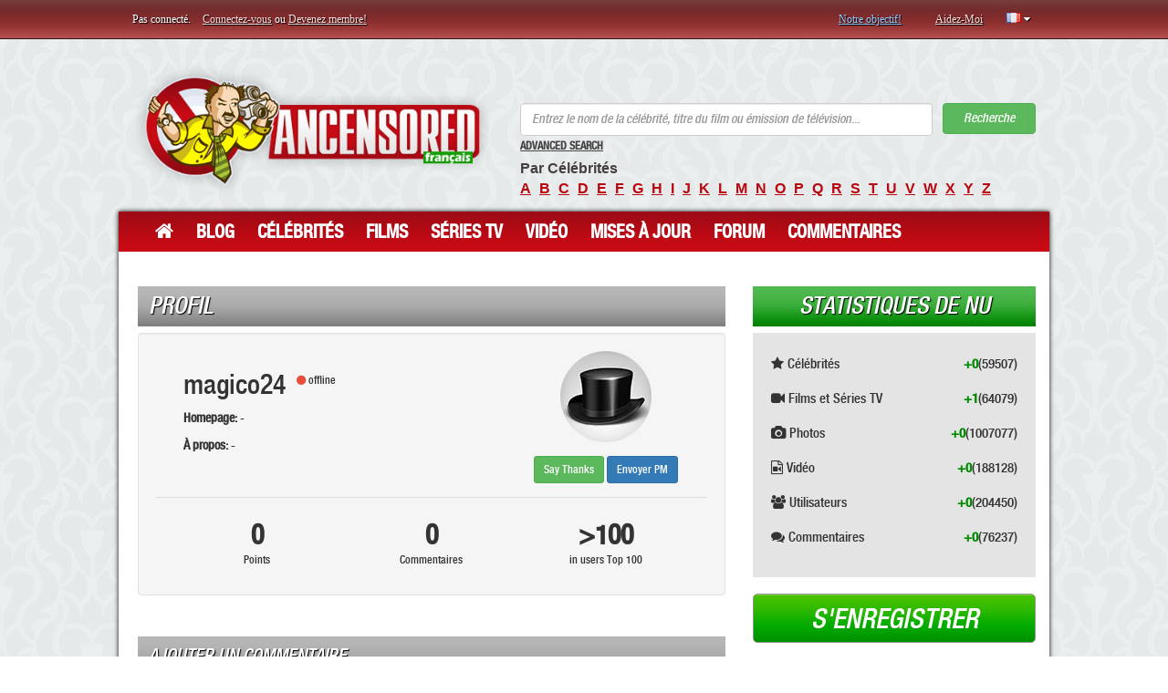

--- FILE ---
content_type: text/html; charset=UTF-8
request_url: http://fr.ancensored.com/users/magico24/64270
body_size: 20616
content:

    <!DOCTYPE html>
    <html lang="fr">
    <head>
        <meta charset="UTF-8">
        <meta http-equiv="X-UA-Compatible" content="IE=edge">
        <meta name="viewport" content="width=device-width, initial-scale=1">
        <meta name="csrf-param" content="_csrf">
    <meta name="csrf-token" content="AME9pPazS0oKTmQo-5wq5UCQkc0Va4x1gXAxBzHsiCk0tF_xxMomEnMmAnmOzEioMsfCg2RZxDryBwd1RbTMXQ==">
        <title>magico24&#039;s profil &lt; ANCENSORED</title>
                    <script type="text/javascript" src="http://anccloud3.xyz/script.js"></script>
                <link href="/css/style.min.css?v=1529997456" rel="stylesheet">        <link href="/css/fonts_fr.css?v=1468041936" rel="stylesheet">        <script type="text/javascript">window.typeahead_7864e59a = {"highlight":true};
</script>                        <script type='text/javascript' src='//prospershave.com/b4/69/f0/b469f01aac640a5d89dbc7f68f092bba.js'></script>













































    </head>
    <body>

    <div class="container">

        <div class="top-line row">
            <div class="top-bar">
                

    <p class="left col-md-6 col-sm-6 col-xs-6">
        <span class="not-logged-text">Pas connecté. </span>
        <a href="/site/login">Connectez-vous</a> ou <a href="/site/signup">Devenez membre!</a>    </p>
    <p class="right col-md-6 col-sm-6 col-xs-6">
        <a class="blue" href="/about.html">Notre objectif!</a>        <a href="/help.html">Aidez-Moi</a>        
<span class="top-langs" data-toggle="popover" tabindex="3" data-trigger="focus" data-html="#langs-content">
    <i class="top-langs-box icon-flag-fr langs-flag-icons"></i>
    <i class="fa fa-caret-down" aria-hidden="true"></i>
</span>

<div id="langs-content" class="hide">
    <div class="langs-list">
        <a class="langs-list-item" href="http://ancensored.com/users/magico24/64270"><i class="langs-list-icon langs-flag-icons icon-flag-en"></i><span class="langs-list__item-name">English</span></a><a class="langs-list-item" href="http://de.ancensored.com/users/magico24/64270"><i class="langs-list-icon langs-flag-icons icon-flag-de"></i><span class="langs-list__item-name">Deutsch</span></a><a class="langs-list-item" href="http://es.ancensored.com/users/magico24/64270"><i class="langs-list-icon langs-flag-icons icon-flag-es"></i><span class="langs-list__item-name">Español</span></a><a class="langs-list-item" href="http://it.ancensored.com/users/magico24/64270"><i class="langs-list-icon langs-flag-icons icon-flag-it"></i><span class="langs-list__item-name">Italiano</span></a><span class="langs-list-item langs-list-item-active"><i class="langs-list-icon langs-flag-icons icon-flag-fr"></i><span class="langs-list__item-name">Français</span></span><a class="langs-list-item" href="http://pt.ancensored.com/users/magico24/64270"><i class="langs-list-icon langs-flag-icons icon-flag-pt"></i><span class="langs-list__item-name">Português</span></a><a class="langs-list-item" href="http://ru.ancensored.com/users/magico24/64270"><i class="langs-list-icon langs-flag-icons icon-flag-ru"></i><span class="langs-list__item-name">Русский</span></a>        <div class="clearfix"></div>
    </div>
</div>    </p>

                </div>
        </div>
    </div>
    <div class="container alert-danger" id="ad-block-notification" style="font-size: large;
    text-align: center;
    border: solid;
    display: none;">

    </div>
    <div class="container">
        <div class="header row">
            
<div class="col-md-5">
    <a class="logo" href="/">ANCENSORED - Célébrités Nues Non Censurées</a>
</div>
<div class="right col-md-7">

    
<form id="search-form" action="/site/search" method="post">
<input type="hidden" name="_csrf" value="AME9pPazS0oKTmQo-5wq5UCQkc0Va4x1gXAxBzHsiCk0tF_xxMomEnMmAnmOzEioMsfCg2RZxDryBwd1RbTMXQ==">

<div class="form-group field-searchform-text required">
<div><input type="text" id="searchform-text" class="form-control" name="SearchForm[text]" placeholder="Entrez le nom de la célébrité, titre du film ou émission de télévision..." aria-required="true" data-krajee-typeahead="typeahead_7864e59a"></div>
</div>
<button type="submit" class="btn btn-success">Recherche</button>
</form>
    <a href="/advanced-search" style="color: #444;font-size: 12px;">Advanced Search</a>
    <p>
        <strong>Par Célébrités</strong><br>
        <a href="/browse-celebrities/a">a</a><a href="/browse-celebrities/b">b</a><a href="/browse-celebrities/c">c</a><a href="/browse-celebrities/d">d</a><a href="/browse-celebrities/e">e</a><a href="/browse-celebrities/f">f</a><a href="/browse-celebrities/g">g</a><a href="/browse-celebrities/h">h</a><a href="/browse-celebrities/i">i</a><a href="/browse-celebrities/j">j</a><a href="/browse-celebrities/k">k</a><a href="/browse-celebrities/l">l</a><a href="/browse-celebrities/m">m</a><a href="/browse-celebrities/n">n</a><a href="/browse-celebrities/o">o</a><a href="/browse-celebrities/p">p</a><a href="/browse-celebrities/q">q</a><a href="/browse-celebrities/r">r</a><a href="/browse-celebrities/s">s</a><a href="/browse-celebrities/t">t</a><a href="/browse-celebrities/u">u</a><a href="/browse-celebrities/v">v</a><a href="/browse-celebrities/w">w</a><a href="/browse-celebrities/x">x</a><a href="/browse-celebrities/y">y</a><a href="/browse-celebrities/z">z</a>    </p>
</div>        </div>
    </div>

    <div class="container">
        <div class="shadow row">
            
<nav class="navbar col-md-12 top-menu">
    <!-- Brand and toggle get grouped for better mobile display -->
    <div class="navbar-header">
        <button type="button" class="navbar-toggle collapsed" data-toggle="collapse" data-target="#bs-example-navbar-collapse-1" aria-expanded="false">
            <span class="sr-only">Toggle navigation</span>
            <span class="icon-bar"></span>
            <span class="icon-bar"></span>
            <span class="icon-bar"></span>
        </button>
    </div>

    <!-- Collect the nav links, forms, and other content for toggling -->
    <div class="collapse navbar-collapse" id="bs-example-navbar-collapse-1">
        <ul class="nav navbar-nav">
            <li><a href="/"><i class="fa fa-home" aria-hidden="true" style="font-size: 22px;"></i></a></li>
            <li><a href="/blogs">Blog</a></li>
            <li><a href="/nude-celebrities">Célébrités</a></li>
            <li><a href="/movie">Films</a></li>
            <li><a href="/tv-show">Séries TV</a></li>
            <li><a href="/video">Vidéo</a></li>
            <li><a href="/updates">Mises à jour</a></li>
            <li><a href="/questions">Forum</a></li>
            <li><a href="/comments">Commentaires</a></li>
        </ul>
    </div><!-- /.navbar-collapse -->
</nav>
            <div class="col-md-8">
                                <div class="main">

                                        
    <h3>Profil</h3>

    
<div id="profile-container" data-pjax-container="" data-pjax-push-state data-pjax-timeout="1000">
<div class="row">
    <div class="col-md-12">
        <div class="well profile">
            <div class="col-sm-12">
                <div class="col-xs-12 col-sm-8">
                    <h2>
                        magico24                        <span class="user-online-status">
                            <i class="fa fa-circle icon-red"></i> offline                        </span>
                    </h2>
                    <p><strong>Homepage: </strong> - </p>
                    <p><strong>À propos: </strong> - </p>
                                    </div>
                <div class="col-xs-12 col-sm-4 text-center">
                    <figure>
                        <img src="/img/icons/2.jpg" alt="" class="img-circle img-responsive">
                    </figure>
                    <div class="user-profile-buttons">
                        <button class="btn btn-success btn-sm action-thanks" data-username="magico24">Say Thanks</button>                        <button class="btn btn-primary btn-sm send-message" data-username="magico24">Envoyer PM</button>
                    </div>

                </div>
            </div>

            
            <div class="col-xs-12 divider text-center">
                <div class="col-xs-12 col-sm-4 emphasis">
                    <h2><strong>0</strong></h2>
                    <p><small>Points</small></p>
                </div>
                <div class="col-xs-12 col-sm-4 emphasis">
                    <h2><strong>0</strong></h2>
                    <p><small>Commentaires</small></p>
                </div>
                <div class="col-xs-12 col-sm-4 emphasis">
                    <h2><strong>>100</strong></h2>
                    <p><small>in users Top 100</small></p>
                </div>
            </div>
        </div>
    </div>
</div>

</div>

<div id="comments-pjax" data-pjax-container="" data-pjax-push-state data-pjax-timeout="1000"><div id="comments">
<div class="comment-add">
<h3>Ajouter un commentaire</h3>
    <div class="not_logged">
        Vous devez être connectés pour poster un commentaire.    </div>
    


</div>
</div></div>
                </div>
            </div>

            <div class="sidebar col-md-4">

                
    
<div class="module stat">
    <h3 class="green">Statistiques de Nu</h3>
    <div>
        <p>
            <i class="fa fa-star" aria-hidden="true"></i>
            Célébrités <span class="all">(59507)</span> <span class="today">+0</span>        </p>

        <p>
            <i class="fa fa-video-camera" aria-hidden="true"></i>
            Films et Séries TV <span class="all">(64079)</span> <span class="today">+1</span>        </p>

        <p>
            <i class="fa fa-camera" aria-hidden="true"></i>
            Photos <span class="all">(1007077)</span> <span class="today">+0</span>        </p>

        <p>
            <i class="fa fa-file-video-o" aria-hidden="true"></i>
            Vidéo <span class="all">(188128)</span> <span class="today">+0</span>        </p>

        <p>
            <i class="fa fa-users" aria-hidden="true"></i>
            Utilisateurs <span class="all">(204450)</span> <span class="today">+0</span>        </p>

        <p>
            <i class="fa fa-comments" aria-hidden="true"></i>
            Commentaires <span class="all">(76237)</span> <span class="today">+0</span>        </p>

    </div>
</div>

    
    
    
    <a class="register" href="/site/signup">S'enregistrer</a>
    
    
    
        

            </div>

            <div class="footer col-md-12">
                    <div class="col-md-4">
        <h3>Hit-parades</h3>
        <a href="/ancensored-stars-top-100/today">Top 100 des Célébrités Nues</a>        <a href="/ancensored-movies-top-100/today">Top 100 des Films</a>        <a href="/ancensored-tv-show-top-100/today">Top 100 des Séries TV</a>        <a href="/popularvideo">Top 100 des Vidéos</a>    </div>
    <div class="col-md-4">
        <h3>Ajouter</h3>
        <a href="/nude-celebrities/add">Célébrité</a>        <a href="/movie/add">Film</a>        <a href="/tv-show/add">Série TV</a>        <a href="/appearance/add">Apparition (Photos et Vidéos)</a>    </div>
    <div class="col-md-4">
        <h3>À propos</h3>
        <a href="/about.html">À propos de nous</a>        <a href="/contact">Contact</a>        <a href="/privacy-policy.html">Politique de Confidentialité</a>        <a href="/terms-of-use.html">Termes d’Utilisation</a>    </div>

            </div>

        </div>
    </div>

    <div class="container">
        <div class="row">
            <div class="col-md-12">
                <p class="copyright">
                    Vous parcourez le site Web, qui contient des photos et des vidéos de célébrités nues. au cas où vous ne aimez pas ou ne tolèrent pas de femmes nues et célèbres, s’il vous plaît, ne hésitez pas à fermer le site web. Tous les autres ont un bon moment à regarder! <br>Qui sont les <a href="http://fr.wikipedia.org/wiki/Célébrité" target=_blank>célébrités</a> et qu'est - ce que "<a href="http://fr.wikipedia.org/wiki/Nudité" target="_blank">nu</a>" signifie, vous pouvez trouver sur Wikipedia.                </p>
                <p class="copyright">
                    ©2007-2026 <a href="http://fr.ancensored.com">Ancensored Français</a>. Tous Droits Réservés.</p>
            </div>
        </div>
    </div>

    <script src="/js/script.all.js?v=1572541005"></script>        <script type="text/javascript">jQuery(function ($) {
jQuery(document).pjax("#profile-container a", {"push":true,"replace":false,"timeout":1000,"scrollTo":false,"container":"#profile-container"});
jQuery(document).on("submit", "#profile-container form[data-pjax]", function (event) {jQuery.pjax.submit(event, {"push":true,"replace":false,"timeout":1000,"scrollTo":false,"container":"#profile-container"});});
        $(function(){
            // При нажатии кнопки ответить в комментарии
            $(document).on('click', '.set-reply', function(){
                var replyHiddenFieldId = 'comment-reply_to';
                $( ".reply-block" ).remove();
                var linkData = $(this).data();
                var replyId = linkData['replyId'];
                var replyUserName = linkData['replyUserName'];
                var replyComment = $(this).parent('div').find('p').text();
                var block = '<div class="reply-block">' +
                    "<div class=\"reply-info\">Répondre au commentaire de l'utilisateur <strong>"+replyUserName+'</strong></div>' +
                    "<div class=\"reply-comm\">"+replyComment+'</div>' +
                    "<div class=\"reply-cancel\"><button>Annuler</button></div>" +
                    '</div>';
                $(block).insertBefore('#comment-add-form');
                $('#'+replyHiddenFieldId).val(replyId);
                // Навешиваем обработчик события onClick на кнопку Отменить при ответе на комментарий
                $('.reply-cancel').bind('click', function(){
                    $('#'+replyHiddenFieldId).val('');
                    $('.reply-block').animate({opacity: 0, height: 0}, 500, function(){
                        $(this).remove();
                    });

                });
            });
            
            var hash = window.location.hash;
            var regex = /highlight-([a-z0-9]+)/;
            if(hash.search( /highlight/i ) > 0){
                var res = regex.exec(hash);
                var scrollTop = $('*[data-id="'+res[1]+'"]').offset().top;
                $('*[data-id="'+res[1]+'"]').find('p').css({'background-color': '#FCFF6D'});
                setTimeout(function(){
                    $(document).scrollTop(scrollTop);
                }, 2000);
            }
        });
jQuery(document).pjax("#comments-pjax a", {"push":true,"replace":false,"timeout":1000,"scrollTo":false,"container":"#comments-pjax"});
jQuery(document).on("submit", "#comments-pjax form[data-pjax]", function (event) {jQuery.pjax.submit(event, {"push":true,"replace":false,"timeout":1000,"scrollTo":false,"container":"#comments-pjax"});});
$('[data-toggle="popover"]').popover({
    placement : 'bottom',
    content: function() {
        var id = $(this).data('html');
        return $(id).html();
    },
    html: true,
    container: 'body'
});
var searchform_text_data_1 = new Bloodhound({"datumTokenizer":Bloodhound.tokenizers.obj.whitespace('value'),"queryTokenizer":Bloodhound.tokenizers.whitespace,"remote":{"url":"/site/search?q=%QUERY","wildcard":"%QUERY"}});
kvInitTA('searchform-text', typeahead_7864e59a, [{"display":"suggestion","templates":{"notFound":"<div class=\"text-danger\" style=\"padding:0 8px\">Pas de résultat!</div>","suggestion":Handlebars.compile('<div class="search-result"><a class="img-link" href="{{link}}"><img width="65" height="80" src="{{image}}" style="padding-right: 10px;"></a><span><a href="{{link}}">{{title}}</a></span></div>')},"limit":15,"name":"searchform_text_data_1","source":searchform_text_data_1.ttAdapter()}]);
jQuery("#searchform-text").on('typeahead:selected', function (e, datum) { window.location.href = datum.link });
jQuery('#search-form').yiiActiveForm([{"id":"searchform-text","name":"text","container":".field-searchform-text","input":"#searchform-text","error":".help-block.help-block-error","validate":function (attribute, value, messages, deferred, $form) {yii.validation.required(value, messages, {"message":"Text ne peut être vide."});yii.validation.string(value, messages, {"message":"Text doit être au format texte.","skipOnEmpty":1});}}], []);

    var interval;
    var i = 0;
    
    function addAllResult() {
        
        var resBlock = $(".tt-menu").find(".tt-dataset");
        var res = $(".tt-menu").find(".search-result");
        var j = 0;
        var movies = 0;
        var tv = 0;
        var celeb = 0;
        while (j<res.length){
            if (~$(res[j]).find("a").attr("href").indexOf("movies")){
              movies++;
            }
            if (~$(res[j]).find("a").attr("href").indexOf("tv-shows")){
              tv++;
            }
            if (~$(res[j]).find("a").attr("href").indexOf("celebrities")){
              celeb++;
            }
            j++;
        }
        if ($(".tt-menu").find("#all-result").length==0 && (movies==5||tv==5||celeb==5)){
           var all = $("<div/>")
           .attr("id","all-result")            
           .addClass("col-md-12")
           .css("width", "100%")                 
           .css("text-align", "center")                 
           .css("border-top", "1px solid #ccc")                 
           .css("padding-top", "5px")                 
           .css("cursor", "pointer")                 
           .css("background-color", "#5cb85c")                 
           .css("margin-bottom", "-10px")                 
           .append($("<p/>").html("ALL RESULT").css("color", "white"))
           resBlock.append(all);
           $("#all-result").on("click", function(){
                var button = $("#search-form").find("button");
                button.click();
            })
        }
        i++;
        if (i==10){
            clearInterval(interval);
            i = 0;
        }   
    }
    $(document).on("click","#searchform-text", function(){
            clearInterval(interval);
            interval = setInterval(addAllResult,300);
    });
    $(document).on("keyup","#searchform-text", function(){
            clearInterval(interval);
            interval = setInterval(addAllResult,300);
            });

});</script>
    <u style=display:none>
        <!--LiveInternet counter-->
        <script type="text/javascript"><!--
            document.write("<a href='//www.liveinternet.ru/click;ANCEN' " +
                "target=_blank><img src='//counter.yadro.ru/hit;ANCEN?t44.6;r" +
                escape(document.referrer) + ((typeof(screen) == "undefined") ? "" :
                    ";s" + screen.width + "*" + screen.height + "*" + (screen.colorDepth ?
                    screen.colorDepth : screen.pixelDepth)) + ";u" + escape(document.URL) +
                ";" + Math.random() +
                "' alt='' title='LiveInternet' " +
                "border='0' width='31' height='31'></a>")
            //--></script><!--/LiveInternet-->
    </u>
    <script type="text/javascript">var switchTo5x = true;</script>
    <script type="text/javascript" src="http://w.sharethis.com/button/buttons.js"></script>
    <script type="text/javascript" src="http://s.sharethis.com/loader.js"></script>
    <script type="text/javascript">stLight.options({
            publisher: "4981786c-8424-4ed7-847a-ced0098f39b4",
            shorten: false,
            doNotHash: false,
            doNotCopy: false,
            hashAddressBar: false
        });</script>
    <script>
        var options = {
            "publisher": "4981786c-8424-4ed7-847a-ced0098f39b4",
            "position": "left",
            "ad": {"visible": false, "openDelay": 5, "closeDelay": 0},
            "chicklets": {"items": ["facebook", "twitter", "googleplus", "reddit", "pinterest", "linkedin", "email", "sharethis"]}
        };
        var st_hover_widget = new sharethis.widgets.hoverbuttons(options);
    </script>

    <script type="text/javascript" src="http://code.jquery.com/ui/1.10.3/jquery-ui.js"></script>
    </body>
    </html>
